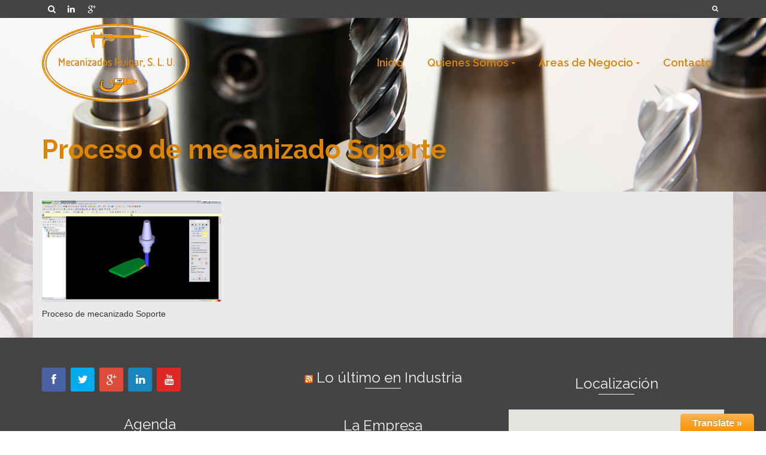

--- FILE ---
content_type: text/html; charset=UTF-8
request_url: http://www.mecanizadosruigar.com/quienes-somos/mastercam_x3_2/
body_size: 32436
content:
<!DOCTYPE html>
<!--[if lt IE 7]>      <html class="no-js lt-ie9 lt-ie8 lt-ie7" lang="es-ES"
	itemscope 
	itemtype="http://schema.org/Article" 
	prefix="og: http://ogp.me/ns#"  itemscope="itemscope" itemtype="http://schema.org/WebPage"> <![endif]-->
<!--[if IE 7]>         <html class="no-js lt-ie9 lt-ie8" lang="es-ES"
	itemscope 
	itemtype="http://schema.org/Article" 
	prefix="og: http://ogp.me/ns#"  itemscope="itemscope" itemtype="http://schema.org/WebPage"> <![endif]-->
<!--[if IE 8]>         <html class="no-js lt-ie9" lang="es-ES"
	itemscope 
	itemtype="http://schema.org/Article" 
	prefix="og: http://ogp.me/ns#"  itemscope="itemscope" itemtype="http://schema.org/WebPage"> <![endif]-->
<!--[if gt IE 8]><!--> <html class="no-js" lang="es-ES"
	itemscope 
	itemtype="http://schema.org/Article" 
	prefix="og: http://ogp.me/ns#"  itemscope="itemscope" itemtype="http://schema.org/WebPage"> <!--<![endif]-->
<head>
  <meta charset="UTF-8">
  <meta name="viewport" content="width=device-width, initial-scale=1.0">
  <title>Proceso de mecanizado Soporte &#8211; Mecanizados Ruigar S.L.U.</title>
<link rel='dns-prefetch' href='//s0.wp.com' />
<link rel='dns-prefetch' href='//s.gravatar.com' />
<link rel='dns-prefetch' href='//fonts.googleapis.com' />
<link rel='dns-prefetch' href='//s.w.org' />
<link rel="alternate" type="application/rss+xml" title="Mecanizados Ruigar S.L.U. &raquo; Feed" href="http://www.mecanizadosruigar.com/feed/" />
<link rel="alternate" type="application/rss+xml" title="Mecanizados Ruigar S.L.U. &raquo; RSS de los comentarios" href="http://www.mecanizadosruigar.com/comments/feed/" />
<link rel="alternate" type="application/rss+xml" title="Mecanizados Ruigar S.L.U. &raquo; Proceso de mecanizado Soporte RSS de los comentarios" href="http://www.mecanizadosruigar.com/quienes-somos/mastercam_x3_2/feed/" />
		<script type="text/javascript">
			window._wpemojiSettings = {"baseUrl":"https:\/\/s.w.org\/images\/core\/emoji\/2\/72x72\/","ext":".png","svgUrl":"https:\/\/s.w.org\/images\/core\/emoji\/2\/svg\/","svgExt":".svg","source":{"concatemoji":"http:\/\/www.mecanizadosruigar.com\/wp\/wp-includes\/js\/wp-emoji-release.min.js?ver=4.6.29"}};
			!function(e,o,t){var a,n,r;function i(e){var t=o.createElement("script");t.src=e,t.type="text/javascript",o.getElementsByTagName("head")[0].appendChild(t)}for(r=Array("simple","flag","unicode8","diversity","unicode9"),t.supports={everything:!0,everythingExceptFlag:!0},n=0;n<r.length;n++)t.supports[r[n]]=function(e){var t,a,n=o.createElement("canvas"),r=n.getContext&&n.getContext("2d"),i=String.fromCharCode;if(!r||!r.fillText)return!1;switch(r.textBaseline="top",r.font="600 32px Arial",e){case"flag":return(r.fillText(i(55356,56806,55356,56826),0,0),n.toDataURL().length<3e3)?!1:(r.clearRect(0,0,n.width,n.height),r.fillText(i(55356,57331,65039,8205,55356,57096),0,0),a=n.toDataURL(),r.clearRect(0,0,n.width,n.height),r.fillText(i(55356,57331,55356,57096),0,0),a!==n.toDataURL());case"diversity":return r.fillText(i(55356,57221),0,0),a=(t=r.getImageData(16,16,1,1).data)[0]+","+t[1]+","+t[2]+","+t[3],r.fillText(i(55356,57221,55356,57343),0,0),a!=(t=r.getImageData(16,16,1,1).data)[0]+","+t[1]+","+t[2]+","+t[3];case"simple":return r.fillText(i(55357,56835),0,0),0!==r.getImageData(16,16,1,1).data[0];case"unicode8":return r.fillText(i(55356,57135),0,0),0!==r.getImageData(16,16,1,1).data[0];case"unicode9":return r.fillText(i(55358,56631),0,0),0!==r.getImageData(16,16,1,1).data[0]}return!1}(r[n]),t.supports.everything=t.supports.everything&&t.supports[r[n]],"flag"!==r[n]&&(t.supports.everythingExceptFlag=t.supports.everythingExceptFlag&&t.supports[r[n]]);t.supports.everythingExceptFlag=t.supports.everythingExceptFlag&&!t.supports.flag,t.DOMReady=!1,t.readyCallback=function(){t.DOMReady=!0},t.supports.everything||(a=function(){t.readyCallback()},o.addEventListener?(o.addEventListener("DOMContentLoaded",a,!1),e.addEventListener("load",a,!1)):(e.attachEvent("onload",a),o.attachEvent("onreadystatechange",function(){"complete"===o.readyState&&t.readyCallback()})),(a=t.source||{}).concatemoji?i(a.concatemoji):a.wpemoji&&a.twemoji&&(i(a.twemoji),i(a.wpemoji)))}(window,document,window._wpemojiSettings);
		</script>
		<style type="text/css">
img.wp-smiley,
img.emoji {
	display: inline !important;
	border: none !important;
	box-shadow: none !important;
	height: 1em !important;
	width: 1em !important;
	margin: 0 .07em !important;
	vertical-align: -0.1em !important;
	background: none !important;
	padding: 0 !important;
}
</style>
<link rel='stylesheet' id='glt-toolbar-styles-css'  href='http://www.mecanizadosruigar.com/wp/wp-content/plugins/google-language-translator/css/toolbar.css?ver=4.6.29' type='text/css' media='all' />
<link rel='stylesheet' id='google-language-translator-css'  href='http://www.mecanizadosruigar.com/wp/wp-content/plugins/google-language-translator/css/style.css?ver=4.6.29' type='text/css' media='all' />
<link rel='stylesheet' id='my-style-css'  href='http://www.mecanizadosruigar.com/wp/wp-content/plugins/cardoza-3d-tag-cloud//public/css/cardoza3dtagcloud.css?ver=4.6.29' type='text/css' media='all' />
<link rel='stylesheet' id='ctwg-shortcodes-css'  href='http://www.mecanizadosruigar.com/wp/wp-content/plugins/cpo-widgets/css/style.css?ver=4.6.29' type='text/css' media='all' />
<link rel='stylesheet' id='pinnacle_theme-css'  href='http://www.mecanizadosruigar.com/wp/wp-content/themes/pinnacle/assets/css/pinnacle.css?ver=145' type='text/css' media='all' />
<link rel='stylesheet' id='pinnacle_skin-css'  href='http://www.mecanizadosruigar.com/wp/wp-content/themes/pinnacle/assets/css/skins/default.css' type='text/css' media='all' />
<link rel='stylesheet' id='redux-google-fonts-pinnacle-css'  href='http://fonts.googleapis.com/css?family=Raleway%3A400%2C700%2C600&#038;subset=latin&#038;ver=1480792350' type='text/css' media='all' />
<link rel='stylesheet' id='jetpack_css-css'  href='http://www.mecanizadosruigar.com/wp/wp-content/plugins/jetpack/css/jetpack.css?ver=4.4.5' type='text/css' media='all' />
<script type='text/javascript' src='http://www.mecanizadosruigar.com/wp/wp-includes/js/jquery/jquery.js?ver=1.12.4'></script>
<script type='text/javascript' src='http://www.mecanizadosruigar.com/wp/wp-includes/js/jquery/jquery-migrate.min.js?ver=1.4.1'></script>
<script type='text/javascript' src='http://www.mecanizadosruigar.com/wp/wp-content/plugins/google-language-translator/js/load-flags.js?ver=4.6.29'></script>
<script type='text/javascript' src='http://www.mecanizadosruigar.com/wp/wp-content/plugins/google-language-translator/js/load-toolbar.js?ver=4.6.29'></script>
<script type='text/javascript' src='http://www.mecanizadosruigar.com/wp/wp-content/plugins/cardoza-3d-tag-cloud/jquery.tagcanvas.min.js?ver=4.6.29'></script>
<script type='text/javascript' src='http://www.mecanizadosruigar.com/wp/wp-content/themes/pinnacle/assets/js/vendor/modernizr-2.7.0.min.js'></script>
<link rel='https://api.w.org/' href='http://www.mecanizadosruigar.com/wp-json/' />
<link rel="EditURI" type="application/rsd+xml" title="RSD" href="http://www.mecanizadosruigar.com/wp/xmlrpc.php?rsd" />
<link rel="wlwmanifest" type="application/wlwmanifest+xml" href="http://www.mecanizadosruigar.com/wp/wp-includes/wlwmanifest.xml" /> 
<meta name="generator" content="WordPress 4.6.29" />
<link rel='shortlink' href='http://wp.me/a7bptK-2a' />
<link rel="alternate" type="application/json+oembed" href="http://www.mecanizadosruigar.com/wp-json/oembed/1.0/embed?url=http%3A%2F%2Fwww.mecanizadosruigar.com%2Fquienes-somos%2Fmastercam_x3_2%2F" />
<link rel="alternate" type="text/xml+oembed" href="http://www.mecanizadosruigar.com/wp-json/oembed/1.0/embed?url=http%3A%2F%2Fwww.mecanizadosruigar.com%2Fquienes-somos%2Fmastercam_x3_2%2F&#038;format=xml" />
	<script type="text/javascript">
		$j = jQuery.noConflict();
		$j(document).ready(function() {
			if(!$j('#myCanvas').tagcanvas({
				textColour: '#333333',
				outlineColour: '##FF8000',
				reverse: true,
				depth: 0.8,
				textFont: null,
				weight: true,
				maxSpeed: 0.05
			},'tags')) {
				$j('#myCanvasContainer').hide();
			}
		});
	</script>
	<style type="text/css">p.hello { font-size:12px; color:darkgray; }#google_language_translator, #flags { text-align:left; }#google_language_translator { clear:both; }#flags { width:165px; }#flags a { display:inline-block; margin-right:2px; }.goog-tooltip {display: none !important;}.goog-tooltip:hover {display: none !important;}.goog-text-highlight {background-color: transparent !important; border: none !important; box-shadow: none !important;}#google_language_translator { width:auto !important; }.goog-te-banner-frame{visibility:hidden !important;}body { top:0px !important;}</style>		 <script type="text/javascript">//<![CDATA[
			var vcHost = document.location.protocol == "https:" ? "https://" : "http://";
			var vcUrl = "www.vcita.com" + "/" + "c9283f97bdeff80a" + '/loader.js';
			document.write(unescape("%3Cscript src='" + vcHost + vcUrl + "' type='text/javascript'%3E%3C/script%3E"));	
		//]]></script>
		
		
<link rel='dns-prefetch' href='//v0.wordpress.com'>
<style type='text/css'>img#wpstats{display:none}</style><script type="text/javascript">var light_error = "The Image could not be loaded.", light_of = "%curr% of %total%", light_load = "Loading...";</script><style type="text/css">#topbar {height:30px;} #topbar ul.sf-menu li a, #topbar .top-menu-cart-btn, #topbar .top-menu-search-btn, #topbar .topbarsociallinks li a, #topbar .nav-trigger-case .kad-navbtn {line-height:30px;}#kad-banner #topbar .topbarsociallinks li a {font-size:14px;}.trans-header #pageheader {padding-top:180px;}.headerfont, .tp-caption, .yith-wcan-list li, .yith-wcan .yith-wcan-reset-navigation, ul.yith-wcan-label li a, .product_item .price {font-family:Raleway;} 
  .topbarmenu ul li {font-family:Raleway;}
  #kadbreadcrumbs {font-family:;}.kt-home-call-to-action {padding:20px 0;}.page-header {text-align: left;}@media (max-width: 992px){#kadbreadcrumbs {text-align: left;}} @media (-webkit-min-device-pixel-ratio: 2), (min-resolution: 192dpi) { .trans-header #kad-banner #logo .kad-standard-logo-tranbg {background-image:url("http://www.mecanizadosruigar.com/wp/wp-content/uploads/2015/12/LOGO-BLANCO-NEGRO_web2.png") !important;}}.product_item .product_details h5 {min-height:50px;}@media (max-width: 767px) {#topbar{display:none;}}.kad-header-style-basic #nav-main ul.sf-menu > li > a, .kad-header-style-basic #kad-shrinkheader #mobile-nav-trigger a {line-height:150px;}.none-trans-header .nav-trigger-case.collapsed .kad-navbtn, .is-sticky .nav-trigger-case.collapsed .kad-navbtn {color:#dd9933;}</style><!--[if lt IE 9]>
<script src="http://www.mecanizadosruigar.com/wp/wp-content/themes/pinnacle/assets/js/vendor/respond.min.js"></script>
<![endif]-->
<style type="text/css" title="dynamic-css" class="options-output">.kad-primary-nav ul.sf-menu a,.nav-trigger-case.collapsed .kad-navbtn{color:#dd8500;}.headerclass{border-color:transparent;}.sticky-wrapper #logo a.brand, .trans-header #logo a.brand{color:#dd8500;}.is-sticky header #logo a.brand,.logofont,.none-trans-header header #logo a.brand,header #logo a.brand{font-family:Raleway;font-weight:400;font-style:normal;color:#444444;font-size:32px;}.titleclass{background-image:url('http://www.mecanizadosruigar.com/wp/wp-content/uploads/2015/12/drill-444499_cabecera.jpg');}.titleclass h1{color:#dd8500;}.titleclass .subtitle{color:#dd9933;}.kad-call-title-case h1.kad-call-title{color:#dd8500;}.kt-home-call-to-action{background-color:transparent;background-image:url('http://www.mecanizadosruigar.com/wp/wp-content/uploads/2015/08/slide1_web.jpg');}.product_item .product_details h5, .product-category.grid_item a h5{font-family:Raleway;line-height:20px;font-weight:normal;font-style:700;font-size:15px;}.contentclass{background-color:#ffffff;background-repeat:repeat;background-size:contain;background-attachment:fixed;background-position:center center;background-image:url('http://www.mecanizadosruigar.com/wp/wp-content/uploads/2015/09/metal-shavings-web-1500.jpg');}.kad-primary-nav > ul{background-color:transparent;}.mobileclass{background-color:transparent;}.postclass{background-color:#eaeaea;}h1{font-family:Raleway;line-height:50px;font-weight:700;font-style:normal;font-size:44px;}h2{font-family:Raleway;line-height:40px;font-weight:400;font-style:normal;font-size:32px;}h3{font-family:Raleway;line-height:40px;font-weight:400;font-style:normal;font-size:26px;}h4{font-family:Raleway;line-height:34px;font-weight:400;font-style:normal;font-size:24px;}h5{font-family:Raleway;line-height:26px;font-weight:400;font-style:normal;font-size:18px;}.subtitle{font-family:Raleway;line-height:22px;font-weight:400;font-style:normal;font-size:16px;}body{line-height:20px;font-weight:400;font-style:normal;font-size:14px;}.is-sticky .kad-primary-nav ul.sf-menu a, ul.sf-menu a, .none-trans-header .kad-primary-nav ul.sf-menu a{font-family:Raleway;font-weight:600;font-style:normal;color:#dd9933;font-size:18px;}.kad-nav-inner .kad-mnav, .kad-mobile-nav .kad-nav-inner li a, .kad-mobile-nav .kad-nav-inner li .kad-submenu-accordion{font-family:Raleway;line-height:20px;font-weight:400;font-style:normal;font-size:16px;}#topbar ul.sf-menu > li > a, #topbar .top-menu-cart-btn, #topbar .top-menu-search-btn, #topbar .nav-trigger-case .kad-navbtn, #topbar .topbarsociallinks li a{font-family:Raleway;font-weight:400;font-style:normal;font-size:11px;}</style></head>
	<body class="attachment page page-id-134 page-child parent-pageid-25 page-template-default wide trans-header not_ie mastercam_x3_2" >
		<div id="wrapper" class="container">
		  	<header id="kad-banner" class="banner headerclass kad-header-style-basic" data-pageheaderbg="1" data-header-base-height="150">
<div id="topbar" class="topclass">
    <div class="container">
      <div class="row">
        <div class="col-md-6 col-ss-6 kad-topbar-left">
          <div class="topbar_social_area topbar-widget clearfix">
                          <div class="topbar_social">
                <ul class="topbarsociallinks">
                  <li class="kad-tbicon-links"><a href="" class="kad-color-icon-search " data-toggle="tooltip" data-placement="bottom" target="_self" data-original-title="Buscar"><i class="icon-search "></i></a></li><li class="kad-tbicon-links"><a href="" class="kad-color-icon-linkedin " data-toggle="tooltip" data-placement="bottom" target="_self" data-original-title="Linkedin"><i class="icon-linkedin "></i></a></li><li class="kad-tbicon-links"><a href="" class="kad-color-icon-google-plus " data-toggle="tooltip" data-placement="bottom" target="_self" data-original-title="Google +"><i class="icon-google-plus "></i></a></li>                </ul>
              </div>
                      </div>
        </div><!-- close col-md-6 -->
        <div class="col-md-6 col-ss-6 kad-topbar-right">
          <div id="topbar-search" class="topbar-right-search clearfix">
                          <div id="kt-searchcontain" class="panel">
                <ul class="kad-topsearch-button">
                    <li>
                      <a class="top-menu-search-btn collapsed" data-toggle="collapse" data-parent="#topbar-search" data-target="#kad-top-search-popup"><i class="icon-search"></i></a>
                    </li>
                </ul>
                <div id="kad-top-search-popup" class="collapse topclass">
                <form role="search" method="get" id="searchform" class="form-search" action="http://www.mecanizadosruigar.com/">
  <label class="hide" for="s">Buscar por:</label>
  <input type="text" value="" name="s" id="s" class="search-query" placeholder="Búsqueda">
  <button type="submit" id="searchsubmit" class="search-icon"><i class="icon-search"></i></button>
</form>                </div>
              </div>
                      </div>
        </div> <!-- close col-md-6-->
      </div> <!-- Close Row -->
          </div> <!-- Close Container -->
  </div>  <div id="kad-shrinkheader" class="container" style="height:150px; line-height:150px;">
    <div class="row">
      <div class="col-md-4 col-sm-8 col-ss-10 clearfix kad-header-left">
        <div id="logo" class="logocase">
          <a class="brand logofont" style="height:150px; line-height:150px; display:block;" href="http://www.mecanizadosruigar.com/">
             
            <div id="thelogo" style="height:150px; line-height:150px;">
                <div style="background-image: url('http://www.mecanizadosruigar.com/wp/wp-content/uploads/2015/12/LOGO-BLANCO-NEGRO_web.png'); max-height:150px; height:133px; width:250px;" class="kad-standard-logo kad-lg"></div>
                     
                        <div style="background-image: url('http://www.mecanizadosruigar.com/wp/wp-content/uploads/2015/12/LOGO-BLANCO-NEGRO_web2.png'); max-height:150px; height:133px; width:250px;" class="kad-lg kad-standard-logo-tranbg"></div> 
                                </div> 
                      </a>
        </div> <!-- Close #logo -->
      </div><!-- close col -->
      <div class="col-md-8 col-sm-4 col-ss-2 kad-header-right">
                    <nav id="nav-main" class="clearfix kad-primary-nav">
                <ul id="menu-principal" class="sf-menu"><li  class="menu-inicio"><a href="http://www.mecanizadosruigar.com"><span>Inicio</span></a></li>
<li  class="menu-quienes-somos sf-dropdown"><a href="http://www.mecanizadosruigar.com/quienes-somos/"><span>Quienes Somos</span></a>
<ul class="sf-dropdown-menu">
	<li  class="menu-politica-de-calidad"><a href="http://www.mecanizadosruigar.com/politica-de-calidad/"><span>Política de Calidad</span></a></li>
</ul>
</li>
<li  class="menu-areas-de-negocio sf-dropdown"><a href="http://www.mecanizadosruigar.com/porfolio/"><span>Áreas de Negocio</span></a>
<ul class="sf-dropdown-menu">
	<li  class="menu-defensa"><a href="http://www.mecanizadosruigar.com/portfolio/defensa/"><span>Defensa</span></a></li>
	<li  class="menu-automocion"><a href="http://www.mecanizadosruigar.com/portfolio/automocion/"><span>Automoción</span></a></li>
	<li  class="menu-ferrocarril"><a href="http://www.mecanizadosruigar.com/portfolio/ferrocarril/"><span>Ferrocarril</span></a></li>
	<li  class="menu-diseno"><a href="http://www.mecanizadosruigar.com/diseno/"><span>Diseño</span></a></li>
</ul>
</li>
<li  class="menu-contacto"><a href="http://www.mecanizadosruigar.com/contacto/"><span>Contacto</span></a></li>
</ul>            </nav> 
            <div id="mobile-nav-trigger" class="nav-trigger">
              <a class="nav-trigger-case collapsed" data-toggle="collapse" rel="nofollow" data-target=".mobile_menu_collapse">
                <div class="kad-navbtn mobileclass clearfix"><i class="icon-reorder"></i></div>
              </a>
            </div>
              </div> <!-- Close col -->       
    </div> <!-- Close Row -->
  </div> <!-- Close Container -->
    <div class="container">
      <div id="kad-mobile-nav" class="kad-mobile-nav">
          <div class="kad-nav-inner mobileclass">
              <div id="mobile_menu_collapse" class="kad-nav-collapse collapse mobile_menu_collapse">
                  <ul id="menu-principal-1" class="kad-mnav"><li  class="menu-inicio"><a href="http://www.mecanizadosruigar.com"><span>Inicio</span></a></li>
<li  class="menu-quienes-somos sf-dropdown"><a href="http://www.mecanizadosruigar.com/quienes-somos/"><span>Quienes Somos</span></a>
<ul class="sf-dropdown-menu">
	<li  class="menu-politica-de-calidad"><a href="http://www.mecanizadosruigar.com/politica-de-calidad/"><span>Política de Calidad</span></a></li>
</ul>
</li>
<li  class="menu-areas-de-negocio sf-dropdown"><a href="http://www.mecanizadosruigar.com/porfolio/"><span>Áreas de Negocio</span></a>
<ul class="sf-dropdown-menu">
	<li  class="menu-defensa"><a href="http://www.mecanizadosruigar.com/portfolio/defensa/"><span>Defensa</span></a></li>
	<li  class="menu-automocion"><a href="http://www.mecanizadosruigar.com/portfolio/automocion/"><span>Automoción</span></a></li>
	<li  class="menu-ferrocarril"><a href="http://www.mecanizadosruigar.com/portfolio/ferrocarril/"><span>Ferrocarril</span></a></li>
	<li  class="menu-diseno"><a href="http://www.mecanizadosruigar.com/diseno/"><span>Diseño</span></a></li>
</ul>
</li>
<li  class="menu-contacto"><a href="http://www.mecanizadosruigar.com/contacto/"><span>Contacto</span></a></li>
</ul>              </div>
          </div>
      </div>
  </div> <!-- Close Container -->
   
</header>			<div class="wrap contentclass" role="document"><div id="pageheader" class="titleclass">
<div class="header-color-overlay"></div>
	<div class="container">
		<div class="page-header">
			<div class="row">
				<div class="col-md-12">
				  	<h1 class="kad-page-title entry-title" itemprop="name headline">Proceso de mecanizado Soporte</h1>
					  				</div>
			</div>
		</div>
	</div><!--container-->
</div><!--titleclass-->
  	<div id="content" class="container">
   	  	<div class="row">
    		<div class="main col-md-12 kt-nosidebar" role="main">
	    		<div class="postclass pageclass clearfix entry-content" temprop="mainContentOfPage">
					  <p class="attachment"><a class="thumbnail" href='http://www.mecanizadosruigar.com/wp/wp-content/uploads/2015/08/Mastercam_X3_2.png'><img width="300" height="169" src="http://www.mecanizadosruigar.com/wp/wp-content/uploads/2015/08/Mastercam_X3_2-300x169.png" class="attachment-medium size-medium" alt="Proceso de mecanizado Soporte" srcset="http://www.mecanizadosruigar.com/wp/wp-content/uploads/2015/08/Mastercam_X3_2-300x169.png 300w, http://www.mecanizadosruigar.com/wp/wp-content/uploads/2015/08/Mastercam_X3_2-1024x576.png 1024w" sizes="(max-width: 300px) 100vw, 300px" /></a></p>
<p>Proceso de mecanizado Soporte</p>
  				</div>
							</div><!-- /.main -->
			       	</div><!-- /.row-->
    </div><!-- /.content -->
</div><!-- /.wrap -->
		  	<footer id="containerfooter" class="footerclass">
  	<div class="container">
  		<div class="row">
  			 
						<div class="col-md-4 footercol1">
						<div class="widget-1 widget-first footer-widget"><aside id="ctwg-social-4" class="widget ctwg-social">		<div class="ctwg-social" id="ctwg-social-4">
									<a class="ctwg-social-link ctwg-social-facebook" href="http://www.facebook.es" title="Facebook">
				<span class="ctwg-social-icon"></span>
			</a>
									<a class="ctwg-social-link ctwg-social-twitter" href="http://www.twitter.es" title="Twitter">
				<span class="ctwg-social-icon"></span>
			</a>
									<a class="ctwg-social-link ctwg-social-gplus" href="http://www.googleplus.es" title="Google+">
				<span class="ctwg-social-icon"></span>
			</a>
									<a class="ctwg-social-link ctwg-social-linkedin" href="http://www.linkedin.es" title="LinkedIn">
				<span class="ctwg-social-icon"></span>
			</a>
									<a class="ctwg-social-link ctwg-social-youtube" href="http://www.youtube.es" title="YouTube">
				<span class="ctwg-social-icon"></span>
			</a>
																				</div>
		</aside></div><div class="widget-2 widget-last footer-widget"><aside id="calendar-3" class="widget widget_calendar"><h4 class="widget-title">Agenda</h4><div id="calendar_wrap" class="calendar_wrap"><table id="wp-calendar">
	<caption>enero 2026</caption>
	<thead>
	<tr>
		<th scope="col" title="Lunes">L</th>
		<th scope="col" title="Martes">M</th>
		<th scope="col" title="Miércoles">X</th>
		<th scope="col" title="Jueves">J</th>
		<th scope="col" title="Viernes">V</th>
		<th scope="col" title="Sábado">S</th>
		<th scope="col" title="Domingo">D</th>
	</tr>
	</thead>

	<tfoot>
	<tr>
		<td colspan="3" id="prev"><a href="http://www.mecanizadosruigar.com/2015/10/">&laquo; Oct</a></td>
		<td class="pad">&nbsp;</td>
		<td colspan="3" id="next" class="pad">&nbsp;</td>
	</tr>
	</tfoot>

	<tbody>
	<tr>
		<td colspan="3" class="pad">&nbsp;</td><td>1</td><td>2</td><td>3</td><td>4</td>
	</tr>
	<tr>
		<td>5</td><td>6</td><td>7</td><td>8</td><td>9</td><td>10</td><td>11</td>
	</tr>
	<tr>
		<td>12</td><td>13</td><td>14</td><td>15</td><td>16</td><td>17</td><td>18</td>
	</tr>
	<tr>
		<td>19</td><td id="today">20</td><td>21</td><td>22</td><td>23</td><td>24</td><td>25</td>
	</tr>
	<tr>
		<td>26</td><td>27</td><td>28</td><td>29</td><td>30</td><td>31</td>
		<td class="pad" colspan="1">&nbsp;</td>
	</tr>
	</tbody>
	</table></div></aside></div>						</div> 
	            						 
						<div class="col-md-4 footercol2">
						<div class="widget-1 widget-first footer-widget"><aside id="rss-2" class="widget widget_rss"><h4 class="widget-title"><a class="rsswidget" href="http://expansion.feedsportal.com/rss/empresasauto-industria.xml"><img class="rss-widget-icon" style="border:0" width="14" height="14" src="http://www.mecanizadosruigar.com/wp/wp-includes/images/rss.png" alt="RSS" /></a> <a class="rsswidget" href="">Lo último en Industria</a></h4></aside></div><div class="widget-2 widget-last footer-widget"><aside id="ctwg-advert-3" class="widget ctwg-advert"><h4 class="widget-title">La Empresa</h4>		<div class="ctwg-advert" id="ctwg-advert-3">
						Desde 1987 Mecanizados Ruigar es una empresa dedicada a pequeñas series, pre-series y prototipos de alta complejidad y/o precisión.



Mecanizados Ruigar SLU
Calle de los Urogallos, 11 
28320 Pinto
91 692 14 55
					</div>
		</aside></div>						</div> 
			        			         
						<div class="col-md-4 footercol3">
						<div class="widget-1 widget-first footer-widget"><aside id="wpgmza_map_widget-2" class="widget wpgmza_widget"><h4 class="widget-title">Localización</h4>
            <style>
            #wpgmza_map img { max-width:none !important; }
            .wpgmza_widget { overflow: auto; }
            </style>
            
                
            <div id="wpgmza_map" style="display:block; overflow:auto; width:100%; height:400px; margin-left:auto !important; margin-right:auto; !important; align:center;">
            </div>
        </aside></div>						</div> 
		            				        </div> <!-- Row -->
    	<div class="footercredits clearfix">
    		        	<p>&copy; [2015] [www.mecanizadosruigar.com] [by loko]</p>    	</div><!-- credits -->
    </div><!-- container -->
</footer>
    <script>jQuery(document).ready(function($) { $('#flags a, a.single-language, .tool-items a').each(function() { $(this).attr('data-lang', $(this).attr('title')); }); $("a.flag").on("click",function(){function l(){doGoogleLanguageTranslator(default_lang+"|"+default_lang); }function n(){doGoogleLanguageTranslator(default_lang+"|"+lang_prefix); } lang_text=$(this).attr('data-lang'),default_lang="es",lang_prefix=$(this).attr("class").split(" ")[2],$(".tool-container").hide(),lang_prefix==default_lang?l():n()}),0==$("body > #google_language_translator").length&&$("#glt-footer").html("<div id='google_language_translator'></div>")});</script>

    <div id="glt-translate-trigger"><span class="notranslate">Translate &raquo;</span></div><div id="glt-toolbar"></div><div id="flags" style="display:none"><ul id="sortable" class="ui-sortable"><li id='English'><a title='English' class='notranslate flag en English'></a></li><li id='German'><a title='German' class='notranslate flag de German'></a></li><li id='Spanish'><a title='Spanish' class='notranslate flag es Spanish'></a></li></ul></div><div id='glt-footer'></div><script type='text/javascript'>function GoogleLanguageTranslatorInit() { new google.translate.TranslateElement({pageLanguage: 'es', autoDisplay: false}, 'google_language_translator');}</script><script type='text/javascript' src='//translate.google.com/translate_a/element.js?cb=GoogleLanguageTranslatorInit'></script>	<div style="display:none">
	</div>
<link rel='stylesheet' id='livesite-css'  href='http://www.mecanizadosruigar.com/wp/wp-content/plugins/lead-capturing-call-to-actions-by-vcita/core/../css/livesite-frontend.css?ver=4.6.29' type='text/css' media='all' />
<link rel='stylesheet' id='wpgmaps-style-css'  href='http://www.mecanizadosruigar.com/wp/wp-content/plugins/wp-google-maps/css/wpgmza_style.css?ver=6.3.19' type='text/css' media='all' />
<script type='text/javascript' src='http://s0.wp.com/wp-content/js/devicepx-jetpack.js?ver=202604'></script>
<script type='text/javascript' src='http://s.gravatar.com/js/gprofiles.js?ver=2026Janaa'></script>
<script type='text/javascript'>
/* <![CDATA[ */
var WPGroHo = {"my_hash":""};
/* ]]> */
</script>
<script type='text/javascript' src='http://www.mecanizadosruigar.com/wp/wp-content/plugins/jetpack/modules/wpgroho.js?ver=4.6.29'></script>
<script type='text/javascript' src='http://www.mecanizadosruigar.com/wp/wp-includes/js/imagesloaded.min.js?ver=3.2.0'></script>
<script type='text/javascript' src='http://www.mecanizadosruigar.com/wp/wp-includes/js/masonry.min.js?ver=3.3.2'></script>
<script type='text/javascript' src='http://www.mecanizadosruigar.com/wp/wp-content/themes/pinnacle/assets/js/min/kt_plugins.min.js?ver=145'></script>
<script type='text/javascript' src='http://www.mecanizadosruigar.com/wp/wp-content/themes/pinnacle/assets/js/min/kt_main.min.js?ver=145'></script>
<script type='text/javascript' src='http://www.mecanizadosruigar.com/wp/wp-includes/js/wp-embed.min.js?ver=4.6.29'></script>
<script type='text/javascript'>
/* <![CDATA[ */
var ls_PHPVAR_livesite_sdk = {"ls_sdk_uid":"c9283f97bdeff80a","ls_sdk_show_livesite":"1"};
/* ]]> */
</script>
<script type='text/javascript' src='http://www.mecanizadosruigar.com/wp/wp-content/plugins/lead-capturing-call-to-actions-by-vcita/core/../js/livesite-include-sdk.js?ver=0.1.3'></script>
<script type='text/javascript' src='//maps.google.com/maps/api/js?v=3.26&#038;key=AIzaSyAefTpPXTxxj2YitIt-lsjjcvXdDWfmLpk&#038;language=es_ES'></script>
<script type='text/javascript'>
/* <![CDATA[ */
var wpgmaps_localize = [{"id":"1","map_title":"Mecanizados Ruigar","map_width":"100","map_height":"400","map_start_lat":"40.249471","map_start_lng":"-3.706879","map_start_location":"40.249470861293325,-3.7068790024910125","map_start_zoom":"13","default_marker":"0","type":"1","alignment":"2","directions_enabled":"1","styling_enabled":"0","styling_json":"","active":"0","kml":"","bicycle":"2","traffic":"2","dbox":"1","dbox_width":"250","listmarkers":"0","listmarkers_advanced":"0","filterbycat":"0","ugm_enabled":"0","ugm_category_enabled":"0","fusion":"","map_width_type":"%","map_height_type":"px","mass_marker_support":"1","ugm_access":"0","order_markers_by":"1","order_markers_choice":"2","show_user_location":"0","default_to":"","other_settings":{"store_locator_enabled":2,"store_locator_distance":2,"store_locator_bounce":1,"store_locator_query_string":"ZIP \/ C\u00f3digo Postal \/ Direcci\u00f3n","wpgmza_store_locator_restrict":"","map_max_zoom":"1","transport_layer":2,"wpgmza_theme_data":"[ \"visibility\", \"invert_lightness\", \"color\", \"weight\", \"hue\", \"saturation\", \"lightness\", \"gamma\"]","wpgmza_theme_selection":0}}];
var wpgmaps_localize_polygon_settings = [];
var wpgmaps_localize_polyline_settings = [];
var wpgmaps_markerurl = "\/\/www.mecanizadosruigar.com\/wp\/wp-content\/uploads\/wp-google-maps\/1markers.xml";
var wpgmaps_localize_marker_data = [{"map_id":"1","marker_id":"2","title":"","address":"Calle Urogallos, 11, Pinto, Espa\u00f1a","desc":"","pic":"","icon":"","linkd":"","lat":"40.25176760000001","lng":"-3.7129654999999957","anim":"1","retina":"0","category":"","infoopen":"0","other_data":""}];
var wpgmaps_localize_global_settings = {"wpgmza_settings_map_open_marker_by":"1","wpgmza_api_version":"3.26","wpgmza_custom_css":"","wpgmza_settings_access_level":"manage_options","wpgmza_settings_marker_pull":"0"};
var wpgmaps_lang_km_away = "km away";
var wpgmaps_lang_m_away = "miles away";
/* ]]> */
</script>
<script type='text/javascript' src='http://www.mecanizadosruigar.com/wp/wp-content/plugins/wp-google-maps/js/wpgmaps.min.js?ver=6.3.19b'></script>
<script type='text/javascript' src='http://stats.wp.com/e-202604.js' async defer></script>
<script type='text/javascript'>
	_stq = window._stq || [];
	_stq.push([ 'view', {v:'ext',j:'1:4.4.5',blog:'106153904',post:'134',tz:'0',srv:'www.mecanizadosruigar.com'} ]);
	_stq.push([ 'clickTrackerInit', '106153904', '134' ]);
</script>
		</div><!--Wrapper-->
	</body>
</html>

<!-- Performance optimized by W3 Total Cache. Learn more: https://www.w3-edge.com/products/

 Served from: www.mecanizadosruigar.com @ 2026-01-20 11:37:48 by W3 Total Cache -->

--- FILE ---
content_type: text/css
request_url: http://www.mecanizadosruigar.com/wp/wp-content/plugins/wp-google-maps/css/wpgmza_style.css?ver=6.3.19
body_size: 8164
content:
.wpgmza_map {
    border:0;
    
}
.wpgmza_hide_input { display:none !important; }
.wpgmza_theme_selection { margin-right:20px; margin-bottom:20px; cursor:pointer; border-radius:4px; }


.wpgmza_map img {
    border: none !important;
    background-color:transparent !important;
    padding:0 !important;
    box-shadow: none !important;
    
    
}
#wpgmza_map img { box-shadow: none !important; }
.wpgmza_table img {
    box-shadow: none !important;
    
}
.gm-style div { margin-top:0 !important; }

#wpgmaps_directions_edit {
    padding-top:20px;
}
.wpgmza_markerbox {
    /* height:auto; */
    /* min-height:100px; */
    margin:0; padding:0;
    color:#000 !important;
}
.wpgmza_markerbox img { margin: 3px !important; }

.wpgmza_markerbox h1,
.wpgmza_markerbox h2,
.wpgmza_markerbox h3,
.wpgmza_markerbox h4,
.wpgmza_markerbox h5,
.wpgmza_markerbox h6,
.wpgmza_markerbox h7,
.wpgmza_markerbox h8,
.wpgmza_markerbox strong,
.wpgmza_markerbox p,
.wpgmza_markerbox br {
    margin:2px;
    padding:1px;
    color:#000 !important;
}


.wpgmza_markerbox a {
    color:#1982D1 !important;
}
.wpgmaps_mlist_table {
    width:42px;
}

.wpgmza_table .wpgmaps_mlist_marker {
    width:32px;
    height:32px;
    vertical-align:top;
    padding:0 !important;
}

.wpgmza_table .wpgmaps_mlist_info {
    vertical-align:top;
    text-align:left;
    padding:0 !important;
    
}
.wpgmza_table .wpgmaps_mlist_row {
    cursor:pointer;
}
.wpgmza_table .wpgmaps_mlist_row:hover {
    background-color: #EEEEEE;
    
}
.wpgmaps_directions_outer_div {
    padding-top:30px;
    padding-bottom:5px;
}

.wpgmaps_directions_outer_div table, wpgmza_marker_list_class {
    margin-bottom:0px !important;
}

.wpgmza_map h2 { clear:both; }

.wpgmaps_user_form { clear: both; }

.wpgmza_table { clear:both; }


.wpgmaps_mlist_row img {
	margin-bottom:0 !important;
}

.wpgmza_table td {
	vertical-align: top !important;
        padding-bottom: 15px !important;
        padding-right: 10px !important;
        border: 0 !important;
        
}
.wpgmza_table tr { border: 0 !important; }
.wpgmza_table th {
	text-align: left !important;
        padding-bottom: 15px !important;
        border: 0 !important;
        min-width:100px;    
}


.dataTables_filter input[type="text"], .dataTables_filter select { display: inline !important; }
.dataTables_filter label { font-weight:bold; }
.adp-placemark img { width:24px !important; max-width:none !important; }

.wpgmza_table .sorting { background-image: none !important; }
/* .wpgmza_table .sorting_asc { background-image: none !important; }
.wpgmza_table .sorting_desc { background-image: none !important; } */


#wpgm_premium {
    display:block;
    overflow:auto;
    margin:10px;
    margin-left:0;
    clear:both;
    width:90%;
}
#wpgm_premium h2 {
    margin-top:0;
    padding-top:0;
    font-weight:200;
    font-size: 20px;
    padding-bottom:0px;
    margin-bottom:2px;
}
#wpgm_premium p {
    font-size:16px;
    line-height:28px;
    
}
.wpgm_premium_row { 
    margin-top:20px;
    display:block;
    clear:both;
    width:100%;
    overflow:auto;
}
.wpgm_details p {
    padding-top:0px;
    margin-top:2px;
    color: #666 !important;

}

.wpgm_icon {
    display:block;
    float:left;
    width:50px;
    height:70px;
    background-image:url(../images/premium.png);
    background-repeat: no-repeat;
}
.wpgm_details {
    display:block;
    float:left;
    width:80%;
}

.wpgm_notice_message {
    border-style: solid;
    border-width: 1px;
    margin: 5px 0 15px;
    padding: 0 0.6em;
    background-color: #FFFCF5;
    border-color: #FFBA00;
}


/* store locator styling */
.wpgmza_sl_main_div {
    width:100%;
}
.wpgmza_sl_query_div {
    height:30px;
    display:block;
}
    .wpgmza_sl_query_innerdiv1 { 
        float:left;
        display:block;
        width:150px;
        clear:left;
    }
    .wpgmza_sl_query_innerdiv2 {
        display:block;
        float:left;
        width:250px;
    }

.wpgmza_sl_radius_div {
    display:block; 
    height:30px;
    margin-top:10px;
    clear:both;
}
    .wpgmza_sl_radius_innerdiv1 { 
        float:left;
        display:block;
        width:150px;
    }
    .wpgmza_sl_radius_innerdiv2 {
        display:block;
        float:left;
        width:250px;
    }
    
.wpgmza_sl_radius_select {
    
}
    .wpgmza_sl_select_option {

    }

.wpgmza_sl_category_div {
    display:block; 
    clear:both;
    height:auto; 
    overflow:auto; 
    margin-top:10px; 
    margin-bottom:10px; 
    
}
    .wpgmza_sl_category_innerdiv1 { 
        float:left;
        display:block;
        width:150px;
    }
    .wpgmza_sl_category_innerdiv2 {
        
        float:left;
        
    }

.wpgmza_sl_search_button {

}
.wpgmza_marker_approval_msg { font-weight: bold; }

.scrollFix {
    line-height: 1.35;
}
.wpgmza_infowindow_description { white-space: normal; }
.wpgmza_infowindow_title { white-space: normal; }
.wpgmza_infowindow_address { white-space: normal; }
.wpgmza_infowindow_title { font-weight: bold; }
#wpgmza_marker_list tr { vertical-align: middle !important; }
#wpgmza_marker_list td { vertical-align: middle !important; }
#wpgmza_marker_list td img { vertical-align: middle !important; }

.wpgmza_marker_carousel { clear:both; }

.wpgmza-shadow { 
-webkit-box-shadow: 3px 3px 10px 0px rgba(107,107,107,1);
-moz-box-shadow: 3px 3px 10px 0px rgba(107,107,107,1);
box-shadow: 3px 3px 10px 0px rgba(107,107,107,1);
}
.wpgmza_innermap_holder { 
    padding:5px;
    background-color:white;
    border 1px solid #ccc;
    border-radius:5px;
}
.wpgmza_small_img { max-width: 14px; max-height: 14px; }
ul.wpgmza_marker_list_class {
    list-style: none;
    margin-left:5px;
    padding-left:0;
}

.wpgmza-basic-list-item { float:left; cursor:pointer; }
.wpgmaps_blist_row { clear:both; display:block; height:auto; overflow:hidden;   }
.wpgmaps_blist_row:hover { background-color:#EEE;  }
.wpgmza_div_marker { width:17px; height:17px; }
.wpgmza_div_address { padding-left:2px;}


.wpgmza_row {
    width:100%;
    display:block;
    overflow:auto;
}
.wpgmza_row_col {
    width:90%;
    float:left;
    display:block;
    overflow:auto;
    margin:0.25%;
    padding:0.2%;
    min-height:360px;
}
.wpgmza_row_col h2 { 
    font-weight:900;
}
.wpgmza_row_col ul li {
    margin: 0.3em 2.5em;
}

.wpgmza_row_col ul {
    list-style-type:disc;
}


@media only screen and (min-width:480px) {
   .wpgmza_row_col {
        width:31%;
        float:left;
        display:block;
        overflow:auto;
        margin:0.25%;
        padding:0.2%;
        min-height:360px;
    } 
    
    
    
}
.wpgmza_theme_selection_activate {
    /* padding: 10px; */
    border-radius: px;
    padding-left: 0px;
    padding-right: 0px;
    border-left: 4px solid #0073AA;
}


/*The following CSS will fix text from overflowing in the info window on an iPhone*/
@media only screen and (min-width: 320px) and (max-width:568px) and (-webkit-min-device-pixel-ratio: 2) {
    .wpgmza_infowindow_description,
    .wpgmza_infowindow_address,
    .wpgmza_infowindow_title {
        width:140px !important;
    }
}

.wpgmza-badge {
    background-image: url(../images/WP-google-maps-logo-1-B-transparent.png); position: absolute;
    background: url(../images/WP-google-maps-logo-1-B-transparent.png) center no-repeat;
    -webkit-background-size: 202px 101px;
    background-size: 202px 101px;
    color: #fff;
    font-size: 14px;
    text-align: center;
    font-weight: 600;
    margin: 5px 0 0;
    padding:5px;
    
    height: 101px;
    display: inline-block;
    width: 202px;
    text-rendering: optimizeLegibility;
    -webkit-box-shadow: 0 1px 3px rgba(0,0,0,.2);
    box-shadow: 0 1px 3px rgba(0,0,0,.2);
    top: 0;
    right: 0;
}
.toplevel_page_wp-google-maps-menu .about-text {
    max-width: 600px;
}

--- FILE ---
content_type: application/javascript
request_url: http://www.mecanizadosruigar.com/wp/wp-content/plugins/wp-google-maps/js/wpgmaps.min.js?ver=6.3.19b
body_size: 16575
content:
function InitMap(){var a=new google.maps.LatLng(wpgmaps_localize[0].map_start_lat,wpgmaps_localize[0].map_start_lng);"undefined"!=typeof wpgmza_override_zoom?MYMAP.init("#wpgmza_map",a,parseInt(wpgmza_override_zoom)):MYMAP.init("#wpgmza_map",a,parseInt(wpgmaps_localize[0].map_start_zoom)),UniqueCode=Math.round(1e4*Math.random()),MYMAP.placeMarkers(wpgmaps_markerurl+"?u="+UniqueCode,wpgmaps_localize[0].id,null,null,null)}function add_polygon(a){var b=wpgmaps_localize_polygon_settings[a],d=b.polydata,e=new Array;for(tmp_entry2 in d)"undefined"!=typeof d[tmp_entry2][0]&&e.push(new google.maps.LatLng(d[tmp_entry2][0],d[tmp_entry2][1]));null!==b.lineopacity&&""!==b.lineopacity||(b.lineopacity=1);var f=new google.maps.LatLngBounds;for(i=0;i<e.length;i++)f.extend(e[i]);WPGM_Path_Polygon[a]=new google.maps.Polygon({path:e,clickable:!0,strokeColor:"#"+b.linecolor,fillOpacity:b.opacity,strokeOpacity:b.lineopacity,fillColor:"#"+b.fillcolor,strokeWeight:2,map:MYMAP.map}),WPGM_Path_Polygon[a].setMap(MYMAP.map),polygon_center=f.getCenter(),""!==b.title&&(infoWindow_poly[a]=new google.maps.InfoWindow,google.maps.event.addListener(WPGM_Path_Polygon[a],"click",function(c){if(infoWindow_poly[a].setPosition(c.latLng),d="",""!==b.link)var d="<a href='"+b.link+"'>"+b.title+"</a>";else var d=b.title;infoWindow_poly[a].setContent(d),infoWindow_poly[a].open(MYMAP.map,this.position)}))}function add_polyline(a){var b=wpgmaps_localize_polyline_settings[a],d=b.polydata,e=new Array;for(tmp_entry2 in d)if("undefined"!=typeof d[tmp_entry2][0]&&"undefined"!=typeof d[tmp_entry2][1]){var f=d[tmp_entry2][0].replace(")","");f=f.replace("(","");var g=d[tmp_entry2][1].replace(")","");g=g.replace("(",""),e.push(new google.maps.LatLng(f,g))}null!==b.lineopacity&&""!==b.lineopacity||(b.lineopacity=1),WPGM_Path[a]=new google.maps.Polyline({path:e,strokeColor:"#"+b.linecolor,strokeOpacity:b.opacity,strokeWeight:b.linethickness,map:MYMAP.map}),WPGM_Path[a].setMap(MYMAP.map)}function fillInAddress(){autocomplete.getPlace()}function searchLocations(a){var b=document.getElementById("addressInput").value,c=new google.maps.Geocoder;"undefined"==typeof wpgmaps_localize[0].other_settings.wpgmza_store_locator_restrict||""===wpgmaps_localize[0].other_settings.wpgmza_store_locator_restrict?c.geocode({address:b},function(c,d){d===google.maps.GeocoderStatus.OK?searchLocationsNear(a,c[0].geometry.location):alert(b+" not found")}):c.geocode({address:b,componentRestrictions:{country:wpgmaps_localize[0].other_settings.wpgmza_store_locator_restrict}},function(c,d){d===google.maps.GeocoderStatus.OK?searchLocationsNear(a,c[0].geometry.location):alert(b+" not found")})}function clearLocations(){infoWindow.close()}function searchLocationsNear(a,b){clearLocations();var c=document.getElementById("wpgmza_distance_type").value,d=document.getElementById("radiusSelect").value;"1"===c?"1"===d?zoomie=14:"5"===d?zoomie=12:"10"===d?zoomie=11:"25"===d?zoomie=9:"50"===d?zoomie=8:"75"===d?zoomie=8:"100"===d?zoomie=7:"150"===d?zoomie=7:"200"===d?zoomie=6:"300"===d?zoomie=6:zoomie=14:"1"===d?zoomie=14:"5"===d?zoomie=12:"10"===d?zoomie=11:"25"===d?zoomie=10:"50"===d?zoomie=9:"75"===d?zoomie=8:"100"===d?zoomie=8:"150"===d?zoomie=7:"200"===d?zoomie=7:"300"===d?zoomie=6:zoomie=14,MYMAP.init("#wpgmza_map",b,zoomie,3),MYMAP.placeMarkers(wpgmaps_markerurl+"?u="+UniqueCode,wpgmaps_localize[0].id,d,b,c)}function toRad(a){return a*Math.PI/180}var WPGM_Path_Polygon=new Array,WPGM_Path=new Array,infoWindow_poly=Array();for(var entry in wpgmaps_localize)"undefined"==typeof window.jQuery&&setTimeout(function(){document.getElementById("wpgmza_map").innerHTML='Error: In order for WP Google Maps to work, jQuery must be installed. A check was done and jQuery was not present. Please see the <a href="http://www.wpgmaps.com/documentation/troubleshooting/jquery-troubleshooting/" title="WP Google Maps - jQuery Troubleshooting">jQuery troubleshooting section of our site</a> for more information.'},5e3);jQuery(function(){jQuery(document).ready(function(){/1\.(0|1|2|3|4|5|6|7)\.(0|1|2|3|4|5|6|7|8|9)/.test(jQuery.fn.jquery)?setTimeout(function(){document.getElementById("wpgmza_map").innerHTML="Error: Your version of jQuery is outdated. WP Google Maps requires jQuery version 1.7+ to function correctly. Go to Maps->Settings and check the box that allows you to over-ride your current jQuery to try eliminate this problem."},6e3):(jQuery("#wpgmza_map").css({height:wpgmaps_localize[0].map_height+""+wpgmaps_localize[0].map_height_type,width:wpgmaps_localize[0].map_width+""+wpgmaps_localize[0].map_width_type}),InitMap(),jQuery("body").on("tabsactivate",function(){setTimeout(function(){InitMap()},500)}),jQuery("body").on("tabsshow",function(){setTimeout(function(){InitMap()},500)}),jQuery("body").on("accordionactivate",function(){setTimeout(function(){InitMap()},500)}),jQuery("body").on("click",".wpb_tabs_nav li",function(){setTimeout(function(){InitMap()},500)}),jQuery("body").on("click",".ui-tabs-nav li",function(a,b){InitMap()}),jQuery("body").on("click",".tp-tabs li a",function(a,b){InitMap()}),jQuery("body").on("click",".nav-tabs li a",function(a,b){InitMap()}),jQuery("body").on("click",".vc_tta-panel-heading",function(){setTimeout(function(){InitMap()},500)}),jQuery("body").on("click",".ult_exp_section",function(){setTimeout(function(){InitMap()},500)}),jQuery("body").on("click",".x-accordion-heading",function(){setTimeout(function(){InitMap()},500)}),jQuery("body").on("click",".x-nav-tabs li",function(){setTimeout(function(){InitMap()},500)}),jQuery("body").on("click",".tab-title",function(){setTimeout(function(){InitMap()},500)}),jQuery("body").on("click",".tab-link",function(){setTimeout(function(){InitMap()},500)}),jQuery("body").on("click",".et_pb_tabs_controls li",function(){setTimeout(function(){InitMap()},500)}),jQuery("body").on("click",".fusion-tab-heading",function(){setTimeout(function(){InitMap()},500)}),jQuery("body").on("click",".et_pb_tab",function(){setTimeout(function(){InitMap()},500)}),jQuery("body").on("click",".tri-tabs-nav span",function(){setTimeout(function(){InitMap()},500)}),jQuery("body").on("click",".gdl-tabs li",function(){setTimeout(function(){InitMap()},500)}),jQuery("body").on("click","#tabnav  li",function(){setTimeout(function(){InitMap()},500)}))})});var MYMAP={map:null,bounds:null};""===wpgmaps_localize_global_settings.wpgmza_settings_map_draggable||"undefined"==typeof wpgmaps_localize_global_settings.wpgmza_settings_map_draggable?wpgmza_settings_map_draggable=!0:wpgmza_settings_map_draggable=!1,""===wpgmaps_localize_global_settings.wpgmza_settings_map_clickzoom||"undefined"==typeof wpgmaps_localize_global_settings.wpgmza_settings_map_clickzoom?wpgmza_settings_map_clickzoom=!1:wpgmza_settings_map_clickzoom=!0,""===wpgmaps_localize_global_settings.wpgmza_settings_map_scroll||"undefined"==typeof wpgmaps_localize_global_settings.wpgmza_settings_map_scroll?wpgmza_settings_map_scroll=!0:wpgmza_settings_map_scroll=!1,""===wpgmaps_localize_global_settings.wpgmza_settings_map_zoom||"undefined"==typeof wpgmaps_localize_global_settings.wpgmza_settings_map_zoom?wpgmza_settings_map_zoom=!0:wpgmza_settings_map_zoom=!1,""===wpgmaps_localize_global_settings.wpgmza_settings_map_pan||"undefined"==typeof wpgmaps_localize_global_settings.wpgmza_settings_map_pan?wpgmza_settings_map_pan=!0:wpgmza_settings_map_pan=!1,""===wpgmaps_localize_global_settings.wpgmza_settings_map_type||"undefined"==typeof wpgmaps_localize_global_settings.wpgmza_settings_map_type?wpgmza_settings_map_type=!0:wpgmza_settings_map_type=!1,""===wpgmaps_localize_global_settings.wpgmza_settings_map_streetview||"undefined"==typeof wpgmaps_localize_global_settings.wpgmza_settings_map_streetview?wpgmza_settings_map_streetview=!0:wpgmza_settings_map_streetview=!1,"undefined"==typeof wpgmaps_localize[0].other_settings.map_max_zoom||""===wpgmaps_localize[0].other_settings.map_max_zoom?wpgmza_max_zoom=0:wpgmza_max_zoom=parseInt(wpgmaps_localize[0].other_settings.map_max_zoom),"undefined"==typeof wpgmaps_localize[0].other_settings.map_min_zoom||""===wpgmaps_localize[0].other_settings.map_min_zoom?wpgmza_min_zoom=21:wpgmza_min_zoom=parseInt(wpgmaps_localize[0].other_settings.map_min_zoom),MYMAP.init=function(a,b,c){"undefined"!=typeof wpgmaps_localize[0].type?"1"===wpgmaps_localize[0].type?maptype=google.maps.MapTypeId.ROADMAP:"2"===wpgmaps_localize[0].type?maptype=google.maps.MapTypeId.SATELLITE:"3"===wpgmaps_localize[0].type?maptype=google.maps.MapTypeId.HYBRID:"4"===wpgmaps_localize[0].type?maptype=google.maps.MapTypeId.TERRAIN:maptype=google.maps.MapTypeId.ROADMAP:maptype=google.maps.MapTypeId.ROADMAP;var d={zoom:c,minZoom:wpgmza_max_zoom,maxZoom:wpgmza_min_zoom,center:b,zoomControl:wpgmza_settings_map_zoom,panControl:wpgmza_settings_map_pan,mapTypeControl:wpgmza_settings_map_type,streetViewControl:wpgmza_settings_map_streetview,draggable:wpgmza_settings_map_draggable,disableDoubleClickZoom:wpgmza_settings_map_clickzoom,scrollwheel:wpgmza_settings_map_scroll,mapTypeId:maptype};if(this.map=new google.maps.Map(jQuery(a)[0],d),this.bounds=new google.maps.LatLngBounds,"undefined"!=typeof wpgmaps_localize[0].other_settings.wpgmza_theme_data&&wpgmaps_localize[0].other_settings.wpgmza_theme_data!==!1&&""!==wpgmaps_localize[0].other_settings.wpgmza_theme_data&&(wpgmza_theme_data=jQuery.parseJSON(wpgmaps_localize[0].other_settings.wpgmza_theme_data),this.map.setOptions({styles:jQuery.parseJSON(wpgmaps_localize[0].other_settings.wpgmza_theme_data)})),null!==wpgmaps_localize_polygon_settings&&"undefined"!=typeof wpgmaps_localize_polygon_settings)for(var e in wpgmaps_localize_polygon_settings)add_polygon(e);if(null!==wpgmaps_localize_polyline_settings&&"undefined"!=typeof wpgmaps_localize_polyline_settings)for(var e in wpgmaps_localize_polyline_settings)add_polyline(e);if("1"===wpgmaps_localize[0].bicycle){var f=new google.maps.BicyclingLayer;f.setMap(MYMAP.map)}if("1"===wpgmaps_localize[0].traffic){var g=new google.maps.TrafficLayer;g.setMap(MYMAP.map)}if("undefined"!=typeof wpgmaps_localize[0].other_settings.transport_layer&&1===wpgmaps_localize[0].other_settings.transport_layer){var h=new google.maps.TransitLayer;h.setMap(MYMAP.map)}google.maps.event.addListener(MYMAP.map,"click",function(){infoWindow.close()})};var infoWindow=new google.maps.InfoWindow;"undefined"!=typeof wpgmaps_localize_global_settings.wpgmza_settings_infowindow_width&&""!==wpgmaps_localize_global_settings.wpgmza_settings_infowindow_width&&infoWindow.setOptions({maxWidth:wpgmaps_localize_global_settings.wpgmza_settings_infowindow_width}),google.maps.event.addDomListener(window,"resize",function(){var a=new google.maps.LatLng(wpgmaps_localize[0].map_start_lat,wpgmaps_localize[0].map_start_lng);MYMAP.map.setCenter(a)}),MYMAP.placeMarkers=function(a,b,c,d,e){var f=0;"1"===wpgmaps_localize_global_settings.wpgmza_settings_marker_pull?jQuery.get(a,function(a){jQuery(a).find("marker").each(function(){var a=jQuery(this).find("map_id").text();if(a==b){var g=jQuery(this).find("address").text(),h=jQuery(this).find("lat").text(),i=jQuery(this).find("lng").text(),j=jQuery(this).find("anim").text(),k=jQuery(this).find("infoopen").text(),l=jQuery(this).find("lat").text(),m=jQuery(this).find("lng").text(),n=!0;if(null!==c){if(f>0);else{var o=new google.maps.LatLng(parseFloat(d.lat()),parseFloat(d.lng()));if(MYMAP.bounds.extend(o),"undefined"==typeof wpgmaps_localize[0].other_settings.store_locator_bounce||1===wpgmaps_localize[0].other_settings.store_locator_bounce)var p=new google.maps.Marker({position:o,map:MYMAP.map,animation:google.maps.Animation.BOUNCE});if("1"===e)var q={strokeColor:"#FF0000",strokeOpacity:.25,strokeWeight:2,fillColor:"#FF0000",fillOpacity:.15,map:MYMAP.map,center:o,radius:parseInt(c/621371e-9)};else var q={strokeColor:"#FF0000",strokeOpacity:.25,strokeWeight:2,fillColor:"#FF0000",fillOpacity:.15,map:MYMAP.map,center:o,radius:parseInt(c/.001)};cityCircle=new google.maps.Circle(q),f+=1}var r=0;r="1"===e?3958.7558657440545:6378.16;var s=toRad(d.lat()-l),t=toRad(d.lng()-m),u=Math.sin(s/2)*Math.sin(s/2)+Math.cos(toRad(l))*Math.cos(toRad(d.lat()))*Math.sin(t/2)*Math.sin(t/2),v=2*Math.atan2(Math.sqrt(u),Math.sqrt(1-u)),w=r*v;n=w<c}var o=new google.maps.LatLng(parseFloat(h),parseFloat(i));if(MYMAP.bounds.extend(o),n===!0){if("1"===j)var p=new google.maps.Marker({position:o,map:MYMAP.map,animation:google.maps.Animation.BOUNCE});else if("2"===j)var p=new google.maps.Marker({position:o,map:MYMAP.map,animation:google.maps.Animation.DROP});else var p=new google.maps.Marker({position:o,map:MYMAP.map});var x="";x=null!==c?"1"===e?"<p style='min-width:100px; display:block;'>"+Math.round(w,2)+" "+wpgmaps_lang_m_away+"</p>":"<p style='min-width:100px; display:block;'>"+Math.round(w,2)+" "+wpgmaps_lang_km_away+"</p>":"";var y="<span style='min-width:100px; display:block;'>"+g+"</span>"+x;"1"===k&&(infoWindow.setContent(y),infoWindow.open(MYMAP.map,p)),temp_actiontype="click","undefined"!=typeof wpgmaps_localize_global_settings.wpgmza_settings_map_open_marker_by&&"2"==wpgmaps_localize_global_settings.wpgmza_settings_map_open_marker_by&&(temp_actiontype="mouseover"),google.maps.event.addListener(p,temp_actiontype,function(){infoWindow.close(),infoWindow.setContent(y),infoWindow.open(MYMAP.map,p)})}}})}):wpgmaps_localize_marker_data.length>0&&jQuery.each(wpgmaps_localize_marker_data,function(a,g){var h=g.map_id;if(h==b){var i=g.address,j=g.anim,k=g.infoopen,l=g.lat,m=g.lng,n=new google.maps.LatLng(parseFloat(l),parseFloat(m)),o=g.lat,p=g.lng,q=!0;if(null!==c){if(f>0);else{var n=new google.maps.LatLng(parseFloat(d.lat()),parseFloat(d.lng()));if(MYMAP.bounds.extend(n),"undefined"==typeof wpgmaps_localize[0].other_settings.store_locator_bounce||1===wpgmaps_localize[0].other_settings.store_locator_bounce)var r=new google.maps.Marker({position:n,map:MYMAP.map,animation:google.maps.Animation.BOUNCE});if("1"===e)var s={strokeColor:"#FF0000",strokeOpacity:.25,strokeWeight:2,fillColor:"#FF0000",fillOpacity:.15,map:MYMAP.map,center:n,radius:parseInt(c/621371e-9)};else var s={strokeColor:"#FF0000",strokeOpacity:.25,strokeWeight:2,fillColor:"#FF0000",fillOpacity:.15,map:MYMAP.map,center:n,radius:parseInt(c/.001)};cityCircle=new google.maps.Circle(s),f+=1}var t=0;t="1"===e?3958.7558657440545:6378.16;var u=toRad(d.lat()-o),v=toRad(d.lng()-p),w=Math.sin(u/2)*Math.sin(u/2)+Math.cos(toRad(o))*Math.cos(toRad(d.lat()))*Math.sin(v/2)*Math.sin(v/2),x=2*Math.atan2(Math.sqrt(w),Math.sqrt(1-w)),y=t*x;q=y<c}var n=new google.maps.LatLng(parseFloat(l),parseFloat(m));if(MYMAP.bounds.extend(n),q===!0){if("1"===j)var r=new google.maps.Marker({position:n,map:MYMAP.map,animation:google.maps.Animation.BOUNCE});else if("2"===j)var r=new google.maps.Marker({position:n,map:MYMAP.map,animation:google.maps.Animation.DROP});else var r=new google.maps.Marker({position:n,map:MYMAP.map});var z="";z=null!==c?"1"===e?"<p style='min-width:100px; display:block;'>"+Math.round(y,2)+" "+wpgmaps_lang_m_away+"</p>":"<p style='min-width:100px; display:block;'>"+Math.round(y,2)+" "+wpgmaps_lang_km_away+"</p>":"";var A="<span style='min-width:100px; display:block;'>"+i+"</span>"+z;"1"===k&&(infoWindow.setContent(A),infoWindow.open(MYMAP.map,r)),temp_actiontype="click","undefined"!=typeof wpgmaps_localize_global_settings.wpgmza_settings_map_open_marker_by&&"2"==wpgmaps_localize_global_settings.wpgmza_settings_map_open_marker_by&&(temp_actiontype="mouseover"),google.maps.event.addListener(r,temp_actiontype,function(){infoWindow.close(),infoWindow.setContent(A),infoWindow.open(MYMAP.map,r)})}}})},jQuery("body").on("keypress","#addressInput",function(a){13==a.which&&jQuery(".wpgmza_sl_search_button").trigger("click")});var autocomplete,elementExists=document.getElementById("addressInput");"object"==typeof google&&"object"==typeof google.maps&&"object"==typeof google.maps.places&&"function"==typeof google.maps.places.Autocomplete&&null!==elementExists&&("undefined"==typeof wpgmaps_localize[0].other_settings.wpgmza_store_locator_restrict||""===wpgmaps_localize[0].other_settings.wpgmza_store_locator_restrict?(autocomplete=new google.maps.places.Autocomplete(document.getElementById("addressInput"),{types:["geocode"]}),google.maps.event.addListener(autocomplete,"place_changed",function(){fillInAddress()})):(autocomplete=new google.maps.places.Autocomplete(document.getElementById("addressInput"),{types:["geocode"],componentRestrictions:{country:wpgmaps_localize[0].other_settings.wpgmza_store_locator_restrict}}),google.maps.event.addListener(autocomplete,"place_changed",function(){fillInAddress()})));